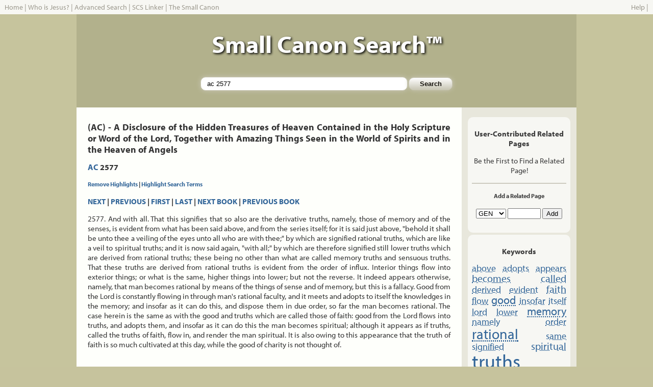

--- FILE ---
content_type: text/html; charset=UTF-8
request_url: http://www.smallcanonsearch.com/read.php?book=ac&section=2577
body_size: 7537
content:
<!DOCTYPE html PUBLIC "-//W3C//DTD XHTML 1.0 Transitional//EN" "http://www.w3.org/TR/xhtml1/DTD/xhtml1-transitional.dtd">
<html xmlns="http://www.w3.org/1999/xhtml">
<head>
<title>AC 2577 - Small Canon Search - Reading - The Word of God, The Whole Word of God, and Nothing 
But the Word of God - Searching the Small Canon of Scripture</title>
<meta http-equiv="Content-Type" content="text/html; charset=iso-8859-1" />
<meta name="verify-v1" content="bV4BpESst3daCc3lO643Ox7SygiJHOxKcKnrBmbQ/IA=" />
<meta name="keywords" content="above, adopts, appears, becomes, called, derived, evident, faith, flow, good, insofar, itself, lord, lower, memory, namely, order, rational, same, signified, spiritual, truths" />
<link rel="shortcut icon" href="/favicon.ico" >
<link href="/static/css/style.css" rel="stylesheet" type="text/css" />
<script type="text/javascript" src="https://ajax.googleapis.com/ajax/libs/jquery/1.7.2/jquery.min.js"></script>
<script type="text/javascript" src="http://www.google.com/jsapi?key=ABQIAAAAJrvPg7gW3YxsY5QtAjb3qBSYGhR7vztryqJK1i2ZJzDTq_7wUxR3X6-PcqHhO-MrdG3WqqkMtu7rSQ"></script>
    <script type="text/javascript">
 
    google.load("feeds", "1");
	google.load("language", "1");
 
    function initialize() {
      var feed = new google.feeds.Feed("http://secondadventchristian.org/feed/");
      feed.load(function(result) {
        if (!result.error) {
          var container = document.getElementById("sacfeed");
		  for (var i = 0; i < result.feed.entries.length; i++) {
            var entry = result.feed.entries[i];
            var div = document.createElement("a",container,"",entry.title);
			div.href=entry.link;
            div.appendChild(document.createTextNode(entry.title));
            container.appendChild(div);
			container.appendChild(document.createElement("br"));
          }
        }
      });
	  if(document.getElementById("translateSection")){
	    var dst = document.getElementById('dst');
        var i=0;
        for (l in google.language.Languages) {
          var lng = l.toLowerCase();
          var lngCode = google.language.Languages[l];
          if (google.language.isTranslatable(lngCode)) {
            dst.options.add(new Option(lng, lngCode));
          }
        }
	  	google.language.getBranding('gBranding');
	  }
    }
    google.setOnLoadCallback(initialize);
 	
	function translatePassage(){
	  var value = document.getElementById('textContent').innerHTML;
      var dest = document.getElementById('dst').value;
      google.language.translate(value, 'en', dest, translateResult);
      return false;
    }

    function translateResult(result) {
      var resultBody = document.getElementById("translatedText");
      if (result.translation) {
        resultBody.innerHTML = result.translation;
      } else {
        resultBody.innerHTML = '<span style="color:red">Error Translating</span>';
      }
    }
</script>
<script type="text/javascript" src="http://www.smallcanonsearch.com/static/js/functions.js"></script>
<script type="text/javascript" src="http://use.typekit.com/asw1giv.js"></script>
<script type="text/javascript">try{Typekit.load();}catch(e){}</script>
</head>

<body id="bd" onload="loadHighlight();">
<table width="100%" border="0" cellpadding="0" cellspacing="0" id="navigation">
	 		<tr><td align="left" style="color: #9D9A8F;"><a href="/" class="nav">Home</a> | <a href="/jesus/" class="nav">Who is Jesus?</a> | <a href="/advanced.php" class="nav">Advanced Search</a> | <a href="/linker.php" class="nav">SCS Linker</a> | <a href="/canon/" class="nav">The Small Canon</a> </td><td align="right"><a href="/help.php" class="nav">Help</a> | 
            <script type="text/javascript" src="http://w.sharethis.com/widget/?tabs=web%2Cpost%2Cemail&amp;charset=utf-8&amp;style=rotate&amp;publisher=db5903ba-632d-49f8-b9eb-1ffcefbdaf9a&amp;headerbg=%239D9A8F&amp;inactivebg=%23CDCABF&amp;inactivefg=%239D9A8F&amp;linkfg=%23336699&amp;embeds=true&amp;offsetLeft=-345&amp;offsetTop=4"></script>
            </td></tr>
	   	</table>
<div align="center">
<table id="main" align="center" width="980" border="0" cellpadding="0" cellspacing="0">
  <tr>
    <td id="header"><h1>Small Canon Search&trade;</h1>
    <div id="searchbox-top">
    <!-- Search Form Start -->
  	<form name="f" id="f" method="get" action="/search.php" class="searchbox">
	<input name="q" class="input-box" type="text" id="q" size="65" maxlength="255" title="Small Canon Search" value="ac 2577" /> 
	<input class="input-button" type="submit" name="Submit" value="Search" />
	</form>
	<!-- Search Form Stop -->
    </div>
    </td>
  </tr>
  <tr>
    <td id="mainbody">
	<!-- Main Body Start --><table width="100%" border="0" cellpadding="0" cellspacing="0">
<tr>
<td width="77%" class="maincolumn" valign="top">
<h1>(AC) - A Disclosure of the Hidden Treasures of Heaven Contained in the Holy Scripture or Word of the Lord, Together with Amazing Things Seen in the World of Spirits and in the Heaven of Angels</h1>
<h2><a href="booklook.php?book=ac">AC</a> 2577</h2>
<h4><a onclick="removesearchhighlight(); return false;" onmouseover="window.status='Remove Highlights'; return true;" onmouseout="window.status='';" name="RemoveHighlight" title="Remove Highlights" href="#">Remove Highlights</a>&nbsp;|&nbsp;<a onclick="highlightsearch(); return false;" onmouseover="window.status='Highlight'; return true;" onmouseout="window.status='';" name="Highlight" title="Highlight Search" href="#">Highlight Search Terms</a></h4>
<h3><a href="read.php?book=ac&section=2578">NEXT</a>&nbsp;|&nbsp;<a href="read.php?book=ac&section=2576">PREVIOUS</a>&nbsp;|&nbsp;<a href="read.php?book=ac&section=1">FIRST</a>&nbsp;|&nbsp;<a href="read.php?book=ac&section=10837">LAST</a>&nbsp;|&nbsp;<a href="read.php?book=eu&section=1">NEXT BOOK</a>&nbsp;|&nbsp;<a href="read.php?book=rev&section=1">PREVIOUS BOOK</a>&nbsp;</h3>
<div id="textContent">
<p>2577. And with all. That this signifies that so also are the derivative truths, namely, those of memory and of the senses, is evident from what has been said above, and from the series itself; for it is said just above, &quot;behold it shall be unto thee a veiling of the eyes unto all who are with thee;&quot; by which are signified rational truths, which are like a veil to spiritual truths; and it is now said again, &quot;with all;&quot; by which are therefore signified still lower truths which are derived from rational truths; these being no other than what are called memory truths and sensuous truths. That these truths are derived from rational truths is evident from the order of influx. Interior things flow into exterior things; or what is the same, higher things into lower; but not the reverse. It indeed appears otherwise, namely, that man becomes rational by means of the things of sense and of memory, but this is a fallacy. Good from the Lord is constantly flowing in through man's rational faculty, and it meets and adopts to itself the knowledges in the memory; and insofar as it can do this, and dispose them in due order, so far the man becomes rational. The case herein is the same as with the good and truths which are called those of faith: good from the Lord flows into truths, and adopts them, and insofar as it can do this the man becomes spiritual; although it appears as if truths, called the truths of faith, flow in, and render the man spiritual. It is also owing to this appearance that the truth of faith is so much cultivated at this day, while the good of charity is not thought of. <br /> <br /></p>
</div>
<h3><a href="read.php?book=ac&section=2578">NEXT</a>&nbsp;|&nbsp;<a href="read.php?book=ac&section=2576">PREVIOUS</a>&nbsp;|&nbsp;<a href="read.php?book=ac&section=1">FIRST</a>&nbsp;|&nbsp;<a href="read.php?book=ac&section=10837">LAST</a>&nbsp;|&nbsp;<a href="read.php?book=eu&section=1">NEXT BOOK</a>&nbsp;|&nbsp;<a href="read.php?book=rev&section=1">PREVIOUS BOOK</a>&nbsp;</h3>
<br />
<br />
<!-- Google Code for PAGEVIEW Conversion Page -->
<script language="JavaScript" type="text/javascript">
<!--
var google_conversion_id = 1067848239;
var google_conversion_language = "en_US";
var google_conversion_format = "2";
var google_conversion_color = "EDEADF";
if (1) {
  var google_conversion_value = 1;
}
var google_conversion_label = "PAGEVIEW";
//-->
</script>
<script language="JavaScript" src="http://www.googleadservices.com/pagead/conversion.js">
</script>
<noscript>
<img height=1 width=1 border=0 src="http://www.googleadservices.com/pagead/conversion/1067848239/?value=1&label=PAGEVIEW&script=0">
</noscript>

</td>
<td width="23%" class="columnad" valign="top">
<div class="columnad-box">
<h3>User-Contributed Related Pages</h3>
<p>
Be the First to Find a Related Page!</p> 
<hr />
<h4>Add a Related Page</h4>
<form name="xrfr" id="xrfr" method="get" action="xref.php">
  <select name="xrefb" id="xrefb" title="Cross Reference - Book">
<option>GEN</option><option>EXOD</option><option>LEV</option><option>NUM</option><option>DEUT</option><option>JOSH</option><option>JUD</option><option>1SA</option><option>2SA</option><option>1KI</option><option>2KI</option><option>PS</option><option>ISA</option><option>JER</option><option>LAM</option><option>EZEK</option><option>DAN</option><option>HOS</option><option>JOE</option><option>AM</option><option>OBAD</option><option>JON</option><option>MIC</option><option>NA</option><option>HAB</option><option>ZEPH</option><option>HAG</option><option>ZECH</option><option>MAL</option><option>MT</option><option>MK</option><option>LK</option><option>JN</option><option>REV</option><option>AC</option><option>EU</option><option>HH</option><option>LJ</option><option>NJHD</option><option>WH</option><option>LD</option><option>SS</option><option>LF</option><option>FA</option><option>CLJ</option><option>DLW</option><option>DP</option><option>AR</option><option>ML</option><option>BE</option><option>ISB</option><option>TCR</option>  </select>
  <input name="xrefs" type="text" id="xrefs" size="6" maxlength="5" title="Cross Reference - Section" />
  <input name="addref" type="submit" id="addref" value="Add" title="Submit a Cross Reference For This Page" />
  <input name="book" type="hidden" id="book" value="ac" />
  <input name="section" type="hidden" id="section" value="2577" />
</form> <br />
</div>
<div class="columnad-box">
<h3>Keywords</h3>
<p style="text-align:justify;">
 <a href="search.php?q=above" style="font-size: 118%; line-height: 100%;"><acronym title="above occurs 2 times.">above</acronym></a>  <a href="search.php?q=adopts" style="font-size: 118%; line-height: 100%;"><acronym title="adopts occurs 2 times.">adopts</acronym></a>  <a href="search.php?q=appears" style="font-size: 118%; line-height: 100%;"><acronym title="appears occurs 2 times.">appears</acronym></a>  <a href="search.php?q=becomes" style="font-size: 130%; line-height: 100%;"><acronym title="becomes occurs 3 times.">becomes</acronym></a>  <a href="search.php?q=called" style="font-size: 130%; line-height: 100%;"><acronym title="called occurs 3 times.">called</acronym></a>  <a href="search.php?q=derived" style="font-size: 118%; line-height: 100%;"><acronym title="derived occurs 2 times.">derived</acronym></a>  <a href="search.php?q=evident" style="font-size: 118%; line-height: 100%;"><acronym title="evident occurs 2 times.">evident</acronym></a>  <a href="search.php?q=faith" style="font-size: 130%; line-height: 100%;"><acronym title="faith occurs 3 times.">faith</acronym></a>  <a href="search.php?q=flow" style="font-size: 118%; line-height: 100%;"><acronym title="flow occurs 2 times.">flow</acronym></a>  <a href="search.php?q=good" style="font-size: 144%; line-height: 100%;"><acronym title="good occurs 4 times.">good</acronym></a>  <a href="search.php?q=insofar" style="font-size: 118%; line-height: 100%;"><acronym title="insofar occurs 2 times.">insofar</acronym></a>  <a href="search.php?q=itself" style="font-size: 118%; line-height: 100%;"><acronym title="itself occurs 2 times.">itself</acronym></a>  <a href="search.php?q=lord" style="font-size: 118%; line-height: 100%;"><acronym title="lord occurs 2 times.">lord</acronym></a>  <a href="search.php?q=lower" style="font-size: 118%; line-height: 100%;"><acronym title="lower occurs 2 times.">lower</acronym></a>  <a href="search.php?q=memory" style="font-size: 144%; line-height: 100%;"><acronym title="memory occurs 4 times.">memory</acronym></a>  <a href="search.php?q=namely" style="font-size: 118%; line-height: 100%;"><acronym title="namely occurs 2 times.">namely</acronym></a>  <a href="search.php?q=order" style="font-size: 118%; line-height: 100%;"><acronym title="order occurs 2 times.">order</acronym></a>  <a href="search.php?q=rational" style="font-size: 186%; line-height: 100%;"><acronym title="rational occurs 6 times.">rational</acronym></a>  <a href="search.php?q=same" style="font-size: 118%; line-height: 100%;"><acronym title="same occurs 2 times.">same</acronym></a>  <a href="search.php?q=signified" style="font-size: 118%; line-height: 100%;"><acronym title="signified occurs 2 times.">signified</acronym></a>  <a href="search.php?q=spiritual" style="font-size: 130%; line-height: 100%;"><acronym title="spiritual occurs 3 times.">spiritual</acronym></a>  <a href="search.php?q=truths" style="font-size: 250%; line-height: 100%;"><acronym title="truths occurs 13 times.">truths</acronym></a> </p>
</div>
<div id="abbreviations">
<h3>The Small Canon of Scripture </h3>
                <a href="/booklook.php?book=gen" title="Genesis">GEN</a> 
                <a href="/booklook.php?book=exod" title="Exodus">EXOD</a> 
                <a href="/booklook.php?book=lev" title="Leviticus">LEV</a> 
                <a href="/booklook.php?book=num" title="Numbers">NUM</a> 
                <a href="/booklook.php?book=deut" title="Deuteronomy">DEUT</a> 
                <a href="/booklook.php?book=josh" title="Joshua">JOSH</a> 
                <a href="/booklook.php?book=jud" title="Judges">JUD</a> 
                <a href="/booklook.php?book=1sa" title="First Samuel">1SA</a> 
                <a href="/booklook.php?book=2sa" title="Second Samuel">2SA</a> 
                <a href="/booklook.php?book=1ki" title="First Kings">1KI</a> 
                <a href="/booklook.php?book=2ki" title="Second Kings">2KI</a> 
                <a href="/booklook.php?book=ps" title="Psalms">PS</a> 
                <a href="/booklook.php?book=isa" title="Isaiah">ISA</a> 
                <a href="/booklook.php?book=jer" title="Jeremiah">JER</a> 
                <a href="/booklook.php?book=lam" title="Lamentations">LAM</a> 
                <a href="/booklook.php?book=ezek" title="Ezekiel">EZEK</a> 
                <a href="/booklook.php?book=dan" title="Daniel">DAN</a> 
                <a href="/booklook.php?book=hos" title="Hosea">HOS</a> 
                <a href="/booklook.php?book=joe" title="Joel">JOE</a> 
                <a href="/booklook.php?book=am" title="Amos">AM</a> 
                <a href="/booklook.php?book=obad" title="Obadiah">OBAD</a> 
                <a href="/booklook.php?book=jon" title="Jonah">JON</a> 
                <a href="/booklook.php?book=mic" title="Micah">MIC</a> 
                <a href="/booklook.php?book=na" title="Nahum">NA</a> 
                <a href="/booklook.php?book=hab" title="Habakkuk">HAB</a> 
                <a href="/booklook.php?book=zeph" title="Zephaniah">ZEPH</a> 
                <a href="/booklook.php?book=hag" title="Haggai">HAG</a> 
                <a href="/booklook.php?book=zech" title="Zechariah">ZECH</a> 
                <a href="/booklook.php?book=mal" title="Malachi">MAL</a> <hr /> 
                <a href="/booklook.php?book=mt" title="Matthew">MT</a> 
                <a href="/booklook.php?book=mk" title="Mark">MK</a> 
                <a href="/booklook.php?book=lk" title="Luke">LK</a> 
                <a href="/booklook.php?book=jn" title="John">JN</a> 
                <a href="/booklook.php?book=rev" title="Revelation">REV</a> <hr /> 
                <a href="/booklook.php?book=ac" title="The Hidden Treasures of Heaven">AC</a> 
                <a href="/booklook.php?book=eu" title="The Earths in the Universe">EU</a> 
                <a href="/booklook.php?book=hh" title="Heaven and Hell">HH</a> 
                <a href="/booklook.php?book=lj" title="The Last Judgment">LJ</a> 
                <a href="/booklook.php?book=njhd" title="The New Jerusalem's Heavenly Doctrine">NJHD</a> 
                <a href="/booklook.php?book=wh" title="The White Horse">WH</a> 
                <a href="/booklook.php?book=ld" title="Teachings About the Lord">LD</a> 
                <a href="/booklook.php?book=ss" title="Teachings About Sacred Scripture">SS</a> 
                <a href="/booklook.php?book=lf" title="Teachings About Life">LF</a> 
                <a href="/booklook.php?book=fa" title="Teachings About Faith">FA</a> 
                <a href="/booklook.php?book=clj" title="A Continuation About the Last Judgement">CLJ</a> 
                <a href="/booklook.php?book=dlw" title="Divine Love and Divine Wisdom">DLW</a> 
                <a href="/booklook.php?book=dp" title="Divine Providence">DP</a> 
                <a href="/booklook.php?book=ar" title="The Book of the Apocalypse Revealed">AR</a> 
                <a href="/booklook.php?book=ml" title="Marriage Love">ML</a> 
                <a href="/booklook.php?book=be" title="Brief Exposition of Doctrine">BE</a> 
                <a href="/booklook.php?book=isb" title="Interaction Between Soul and Body">ISB</a> 
                <a href="/booklook.php?book=tcr" title="The Universal Theology of True Christian Religion">TCR</a>
</div>
<div class="columnad-box">
<p align="center">
<h3>Translate This Page</h3>
<div id="google_translate_element"></div><script>
function googleTranslateElementInit() {
  new google.translate.TranslateElement({
    pageLanguage: 'en'
  }, 'google_translate_element');
}
</script><script src="http://translate.google.com/translate_a/element.js?cb=googleTranslateElementInit"></script>
</p>
</div>
<div class="columnad-box">
<p align="center"><strong><a href="/help.php">Add Small Canon Search to Your Website</a></strong></p>
<p align="center">
          <a href="http://toolbar.google.com/buttons/add?url=http://www.smallcanonsearch.com/googletoolbar/smallcanonsearch.xml">Add 
          a Small Canon Search&trade; button to my Google Toolbar</a> <br />
          <br />
          <script type="text/javascript"><!--
function addFirefoxEngine(name,ext,cat,pid)
{
  if ((typeof window.sidebar == "object") && (typeof window.sidebar.addSearchEngine == "function")) {
    window.sidebar.addSearchEngine(
      "http://mycroft.mozdev.org/install.php/" + pid + "/" + name + ".src",
      "http://mycroft.mozdev.org/install.php/" + pid + "/" + name + "."+ ext, name, cat );
  } else {
    alert("You will need a browser which supports Sherlock to install this plugin.");
  }
}
		  -->
		  </script>
          <a href="javascript:addFirefoxEngine('smallcanon','gif','Religion','11017')">Add 
          Small Canon Search&trade; to my Firefox Search Bar!</a> </p>
		  <p align="center"><a href="http://fusion.google.com/add?moduleurl=http%3A//www.smallcanonsearch.com/googlehomepage/smallcanonsearch.xml"><img src="http://buttons.googlesyndication.com/fusion/add.gif" width="104" height="17" border="0" alt="Add to Google" /></a></p>
</div>
          <div class="columnad-box">
		  <p align="center"><strong>Daily Bible Verse <a href="http://feeds.feedburner.com/DailyBibleVerse" title="Subscribe to my feed, Daily Bible Verse" rel="alternate" type="application/rss+xml"><img src="http://www.feedburner.com/fb/images/pub/feed-icon16x16.png" alt="" style="border:0" align="top" /></a></strong><br /><br />
<form style="border:1px solid #ccc;padding:3px;text-align:center;" action="http://www.feedburner.com/fb/a/emailverify" method="post" target="popupwindow" onsubmit="window.open('http://www.feedburner.com', 'popupwindow', 'scrollbars=yes,width=550,height=520');return true"><p>Enter your email address:</p><p><input type="text" style="width:140px" name="email"/></p><input type="hidden" value="http://feeds.feedburner.com/~e?ffid=493198" name="url"/><input type="hidden" value="Daily Bible Verse" name="title"/><input type="submit" value="Subscribe" /><p>Delivered by <a href="http://www.feedburner.com/" target="_blank">FeedBurner</a></p></form>
</p></div>
<div class="columnad-box">
<p align="center"><a href="http://www.1and1.com/?k_id=6784608"><img src="/static/images/GreenHosting.png" alt="Green Hosting" /></a>
</p>
<form method="get" target="_blank" ACTION="http://order.1and1.com/dcjump">
<p align="center"><strong>5 FREE Domains</strong> with Select Hosting Plans. Get yours!</p>
<p><input name="k_id" value="6784608" type="hidden"/>
<input style="width:100px" size="20" maxlength="500" name="domain" type="text"/>
<select style="width:60px" name="tld">
<option value="com">com</option>
<option value="net">net</option>
<option value="org">org</option>
<option value="info">info</option>
<option value="us">us</option>
<option value="name">name</option>
<option value="biz">biz</option>
<option value="cc">cc</option>
<option value="tv">tv</option>
<option value="ws">ws</option>
<option value="mobi">mobi</option>
</select></p><p>
<input type="submit" name="Submit" value="Check Domain"/></p>
</form>
</div></td>
</tr>
</table>
<!-- Main Body Stop -->	
</div><!-- end mainbody -->
<div id="footer">
Copyright &copy;2006-2015 <a href="http://www.swedenborgproject.org" class="nav">The Swedenborg Project, Inc</a> - All Rights Reserved.
<script type="text/javascript">
  var _gaq = _gaq || [];
  _gaq.push(['_setAccount', 'UA-387023-1']);
  _gaq.push(['_setDomainName', '.smallcanonsearch.com']);
  _gaq.push(['_trackPageview']);
  (function() {
    var ga = document.createElement('script'); ga.type = 'text/javascript'; ga.async = true;
    ga.src = ('https:' == document.location.protocol ? 'https://ssl' : 'http://www') + '.google-analytics.com/ga.js';
    var s = document.getElementsByTagName('script')[0]; s.parentNode.insertBefore(ga, s);
  })();
</script>
<script type="text/javascript">
    __compete_code = 'b9915381029706d6f5aaa850af8800fb';
    (function () {
        var s = document.createElement('script'),
            d = document.getElementsByTagName('head')[0] ||
                document.getElementsByTagName('body')[0],
            t = 'https:' == document.location.protocol ? 
                'https://c.compete.com/bootstrap/' : 
                'http://c.compete.com/bootstrap/';
        s.src = t + __compete_code + '/bootstrap.js';
        s.type = 'text/javascript';
        s.async = 'async'; 
        if (d) { d.appendChild(s); }
    }());
</script>
</div><!-- end footer -->
</div><!-- end main -->
</div><!-- end wrapper -->
</body>
</html>
